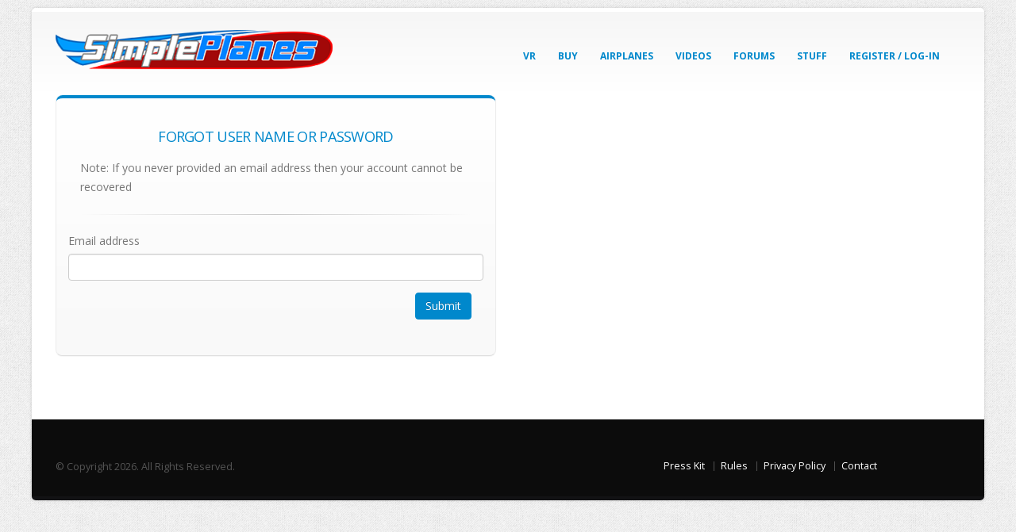

--- FILE ---
content_type: text/html; charset=utf-8
request_url: https://www.simpleplanes.com/Account/ForgotPassword
body_size: 3463
content:
<!DOCTYPE html>
<!--[if IE 8]>			<html class="ie ie8"> <![endif]-->
<!--[if IE 9]>			<html class="ie ie9"> <![endif]-->
<!--[if gt IE 9]><!-->
<html>
<!--<![endif]-->
<head>
  <!-- Google tag (gtag.js) -->
  <script async src="https://www.googletagmanager.com/gtag/js?id=G-Q8JPZ1YSPE"></script>
  <script>
    window.dataLayer = window.dataLayer || [];
    function gtag(){dataLayer.push(arguments);}
    gtag('js', new Date());

    gtag('config', 'G-Q8JPZ1YSPE');
  </script>

  <!-- Basic -->
  <meta charset="utf-8">
  <title>SimplePlanes Forgot User Name or Password</title>
  <meta name="keywords" content="SimplePlanes physics airplane design" />
  <meta name="description" content="PC and mobile game about building airplanes.">
  <meta name="author" content="jundroo.com">

  <!-- Mobile Metas -->
  <meta name="viewport" content="width=device-width, initial-scale=1.0">

  <!-- Web Fonts  -->
  <link href="https://fonts.googleapis.com/css?family=Open+Sans:300,400,600,700,800%7CShadows+Into+Light" rel="stylesheet" type="text/css">

  <!-- Libs CSS -->
  
  <link rel="stylesheet" href="/Content/vendor/font-awesome/css/font-awesome.css">
  <link href="/content/css/bundle?v=Kh-UV6cD2utqQ03FaBAbRTBW11LAD8yQwyxfyV5q1Ts1" rel="stylesheet"/>


  <!-- Head Libs -->
  <script src="/Content/vendor/modernizr.js"></script>

  <!--[if IE]>
     <link rel="stylesheet" href="css/ie.css">
  <![endif]-->
  <!--[if lte IE 8]>
     <script src="vendor/respond.js"></script>
  <![endif]-->

    <script async src="https://cdn.fuseplatform.net/publift/tags/2/3222/fuse.js"></script>
</head>
<body class="boxed" style="background-image: url(/Content/img/patterns/gray_jean.png);">
  <div class="body">
    <header id="header">
      <div class="container">
        <h1 class="logo">
          <a href="/">
            <img alt="SimplePlanes" width="349" height="51" src="/Content/img/logo.png">
          </a>
        </h1>
        
        <button class="btn btn-responsive-nav btn-inverse" data-toggle="collapse" data-target=".nav-main-collapse">
          <i class="icon icon-bars"></i>
        </button>
      </div>
      <div class="navbar-collapse nav-main-collapse collapse">
        <div class="container">
          <nav class="nav-main mega-menu">
            <ul class="nav nav-pills nav-main" id="mainMenu">
              <li><a href="/vr/buy">VR</a></li>
                <li>
                  <a href="/Buy">Buy</a>
                </li>
              <li class="dropdown">
                <a class="dropdown-toggle" href="/Airplanes/Hot">
                  Airplanes
                  <i class="fa fa-angle-down"></i>
                </a>
                <ul class="dropdown-menu">
                  <li><a href="/Airplanes/Hot">Hottest</a></li>
                  <li><a href="/Airplanes/New">Newest</a></li>
                  <li><a href="/Airplanes/Best">Highest Rated</a></li>
                  <li><a href="/Airplanes/Search">Search</a></li>
                </ul>
              </li>
              <li><a href="/Videos">Videos</a></li>
              <li><a href="/Forums">Forums</a></li>
              <li class="dropdown">
                <a class="dropdown-toggle" href="#">
                  Stuff
                  <i class="fa fa-angle-down"></i>
                </a>
                <ul class="dropdown-menu">
                  <li><a href="/Mods">Mods</a></li>
                  <li><a href="/Blog">Blog</a></li>
                  <li><a href="/Users">Users</a></li>
                  <li><a href="/Education">Education</a></li>
                  <li><a href="https://jundroo.uservoice.com/forums/221664-jundroo-games/category/84492-simpleplanes">User Voice</a></li>
                  <li><a href="/About/Rules">Rules</a></li>
                  <li><a href="/About/Help">Help</a></li>
                </ul>
              </li>

                <li>
                  <a href="/Account/LogIn?returnUrl=%2FAccount%2FForgotPassword">Register / Log-In</a>
                </li>
            </ul>
          </nav>
        </div>
      </div>
    </header>

    <div role="main" class="main shop">

      <div class="container">

        


<div class="row">
   <div class="col-md-12">

      <div class="row featured-boxes login">
         <div class="col-sm-6">
            <div class="featured-box featured-box-secundary default info-content">
               <div class="box-content">
                  <h4 style="text-align: center;">Forgot User Name or Password</h4>
                  <p>
                     Note: If you never provided an email address then your account cannot be recovered
                  </p>
<form action="/Account/ForgotPassword" class="form-horizontal" method="post" role="form"><input name="__RequestVerificationToken" type="hidden" value="OZ9vDJcgzXVFPt4sGNzPA10ZtlZeg1ilEkI_vUqluvQbcBLPSSptjbluPPIFx3D1BwU2oE5vJCJT4PJWe-gbkmu5FDQ1" />                     <hr />
<div class="validation-summary-valid" data-valmsg-summary="true"><ul><li style="display:none"></li>
</ul></div>                     <div class="row">
                        <div class="form-group">
                           <div class="col-md-12">
                              <label>Email address</label>
                              <input class="form-control" data-val="true" data-val-email="The Email field is not a valid e-mail address." data-val-required="The Email field is required." id="Email" name="Email" type="text" value="" />
                              <span class="field-validation-valid" data-valmsg-for="Email" data-valmsg-replace="true"></span>
                           </div>
                        </div>
                     </div>
                     <div class="row">
                        <div class="col-md-12">
                           <input type="submit" value="Submit" class="btn btn-primary pull-right push-bottom" data-loading-text="Loading...">
                        </div>
                     </div>
</form>               </div>
            </div>
         </div>
      </div>
   </div>
</div>


      </div>

    </div>

    <footer id="footer">

      <div class="footer-copyright">
        <div class="container">
          <div class="row">
            <div class="col-md-7">
              <p>
                © Copyright 2026. All Rights Reserved.<br />
              </p>
            </div>
            <div class="col-md-4">
              <nav id="sub-menu">
                <ul>
                  <li><a href="/About/PressKit">Press Kit</a></li>
                  <li><a href="/About/Rules">Rules</a></li>
                  <li><a href="/About/PrivacyPolicy">Privacy Policy</a></li>
                  <li><a href="https://jundroo.com/contact">Contact</a></li>
                </ul>
              </nav>
            </div>
          </div>
        </div>
      </div>
    </footer>

  </div>


  <!-- Libs -->
  <script src="/content/vendor/bundle-js?v=9FzxppIL8u-4FC9xvAZSmdeET8Bm7Y9nVSyJCIr_o9E1"></script>

  <script src="/Content/js/post.js?t=6"></script>

  

  <script type="text/javascript">
    function detectmob() {
      if (navigator.userAgent.match(/Android/i)
        || navigator.userAgent.match(/Quest/i)
        || navigator.userAgent.match(/CrOS/i)
        || navigator.userAgent.match(/webOS/i)
        || navigator.userAgent.match(/iPhone/i)
        || navigator.userAgent.match(/iPad/i)
        || navigator.userAgent.match(/iPod/i)
        || navigator.userAgent.match(/BlackBerry/i)
        || navigator.userAgent.match(/Windows Phone/i)
      ) {
        return true;
      }
      else {
        return false;
      }
    }

    function detectMac() {
      if (navigator.userAgent.match(/Mac/i) && !navigator.userAgent.match(/Steam/i)) {
        return true;
      }
      else {
        return false;
      }
    }

    var buySimplePlanesClicked = function () {
      if (detectmob()) {
        if (navigator.userAgent.match(/Android/i)) {
          var urlAndroid = 'https://play.google.com/store/apps/details?id=com.jundroo.SimplePlanes';
          window.location = urlAndroid;
        }
        else {
          var urliOS = 'https://itunes.apple.com/us/app/simpleplanes/id823869162?ls=1&mt=8';
          window.location = urliOS;
        }
      }
      else if (detectMac()) {
        var urlMac = 'https://itunes.apple.com/us/app/simpleplanes/id944045360?ls=1&mt=12';
        window.location = urlMac;
      }
      else {
        var urlPc = 'https://gumroad.com/l/SimplePlanes';
        window.location = urlPc;
      }

      return false;
    }

    $(function () {
      var isMobile = detectmob();
      if (isMobile) {
        $(".mobile-only").show();
        $(".desktop-only").hide();
      }
      else {
        $(".mobile-only").hide();
        $(".desktop-only").show();
      }

      var isMac = detectMac();
      if (isMac) {
        $(".mac-only").show();
        $(".pc-only").hide();
      }
      else {
        $(".mac-only").hide();
        $(".pc-only").show();
      }

      if (navigator.userAgent.match(/Steam/i)) {
        $(".fuse-ad").hide();
      }
    });
  </script>
</body>
</html>


--- FILE ---
content_type: text/html; charset=utf-8
request_url: https://www.google.com/recaptcha/api2/aframe
body_size: 268
content:
<!DOCTYPE HTML><html><head><meta http-equiv="content-type" content="text/html; charset=UTF-8"></head><body><script nonce="M7yUAbH1o3KA8r3P-7qijQ">/** Anti-fraud and anti-abuse applications only. See google.com/recaptcha */ try{var clients={'sodar':'https://pagead2.googlesyndication.com/pagead/sodar?'};window.addEventListener("message",function(a){try{if(a.source===window.parent){var b=JSON.parse(a.data);var c=clients[b['id']];if(c){var d=document.createElement('img');d.src=c+b['params']+'&rc='+(localStorage.getItem("rc::a")?sessionStorage.getItem("rc::b"):"");window.document.body.appendChild(d);sessionStorage.setItem("rc::e",parseInt(sessionStorage.getItem("rc::e")||0)+1);localStorage.setItem("rc::h",'1768932124198');}}}catch(b){}});window.parent.postMessage("_grecaptcha_ready", "*");}catch(b){}</script></body></html>

--- FILE ---
content_type: text/plain
request_url: https://rtb.openx.net/openrtbb/prebidjs
body_size: -84
content:
{"id":"a1eb7d1d-2608-49e4-b08e-5dc396440d62","nbr":0}